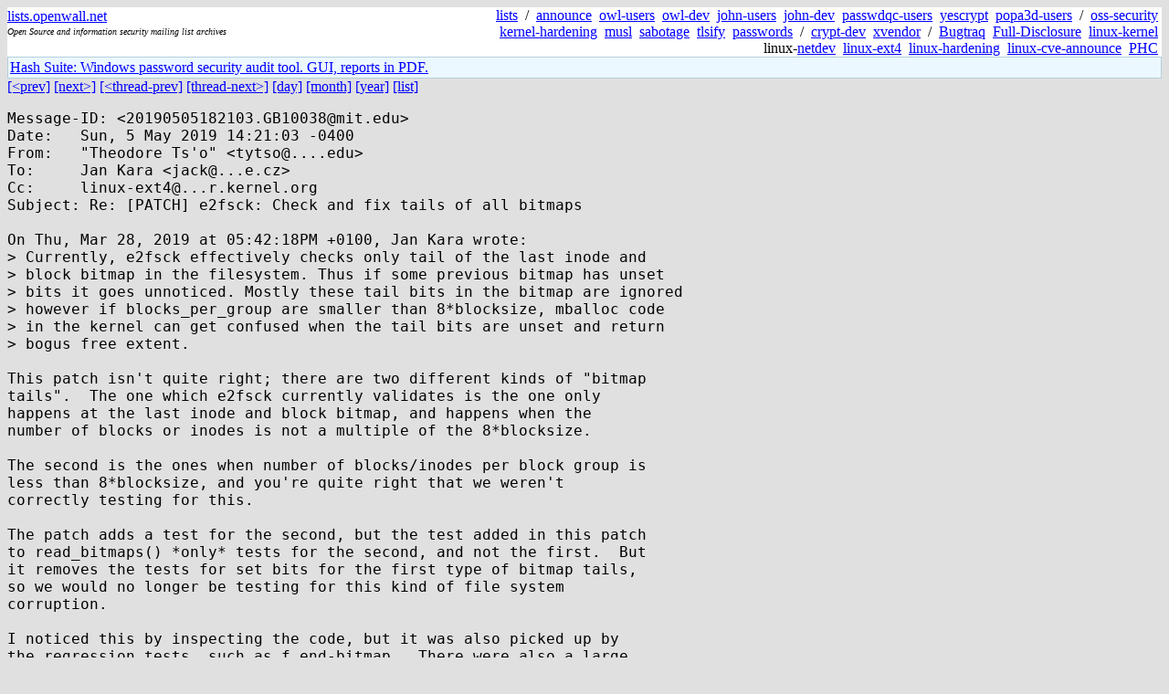

--- FILE ---
content_type: text/html; charset=utf-8
request_url: https://lists.openwall.net/linux-ext4/2019/05/05/6
body_size: 2911
content:
<!DOCTYPE HTML PUBLIC "-//W3C//DTD HTML 4.0 Transitional//EN">
<html>
<head>
<meta name="viewport" content="width=device-width, initial-scale=1">
<style type="text/css">
body { font-size: 16px; }
.cal_brief { text-align: center; }
.cal_brief td:first-child { background: inherit; }
.cal_brief td { background: #ccc; width: 5ex; padding: 2px; }
.cal_big { text-align: center; padding: 0; margin: 0; }
.cal_big td { padding: 0 2px; }
.cal_mon { text-align: center; }
.cal_mon th { font-size: small; padding: 0; margin: 0; }
.cal_mon td { background: #ccc; width: 5ex; height: 1.5em;
	padding: 2px; text-align: right; }
.cal_mon td[colspan] { background: inherit; }
.cal_mon sup { color: #F0F0F0; text-align: left; float: left;
	margin-top: -2pt; font-weight: bold; }
.cal_mon a { text-align: right; margin-left: -4em; float: right; }
</style>

<title>linux-ext4 - Re: [PATCH] e2fsck: Check and fix tails of all bitmaps</title>


</head>

<BODY bgcolor="#E0E0E0" text="black" link="blue" alink="red" vlink="navy">



<TABLE bgcolor="white" width="100%" border="0" cellspacing="0" cellpadding="0">
<TR>
<TD width="39%">
<A HREF="https://lists.openwall.net">lists.openwall.net</A>
<TD width="1%" rowspan="3">&nbsp;
<TD width="60%" align="right" rowspan="3">
<A HREF="/">lists</A>&nbsp;
/&nbsp;
<A HREF="https://www.openwall.com/lists/announce/">announce</A>&nbsp;
<A HREF="https://www.openwall.com/lists/owl-users/">owl-users</A>&nbsp;
<A HREF="https://www.openwall.com/lists/owl-dev/">owl-dev</A>&nbsp;
<A HREF="https://www.openwall.com/lists/john-users/">john-users</A>&nbsp;
<A HREF="https://www.openwall.com/lists/john-dev/">john-dev</A>&nbsp;
<A HREF="https://www.openwall.com/lists/passwdqc-users/">passwdqc-users</A>&nbsp;
<A HREF="https://www.openwall.com/lists/yescrypt/">yescrypt</A>&nbsp;
<A HREF="https://www.openwall.com/lists/popa3d-users/">popa3d-users</A>&nbsp;
/&nbsp;
<A HREF="https://www.openwall.com/lists/oss-security/">oss-security</A>&nbsp;
<A HREF="https://www.openwall.com/lists/kernel-hardening/">kernel-hardening</A>&nbsp;
<A HREF="https://www.openwall.com/lists/musl/">musl</A>&nbsp;
<A HREF="https://www.openwall.com/lists/sabotage/">sabotage</A>&nbsp;
<A HREF="https://www.openwall.com/lists/tlsify/">tlsify</A>&nbsp;
<A HREF="https://www.openwall.com/lists/passwords/">passwords</A>&nbsp;
/&nbsp;
<A HREF="https://www.openwall.com/lists/crypt-dev/">crypt-dev</A>&nbsp;
<A HREF="https://www.openwall.com/lists/xvendor/">xvendor</A>&nbsp;
/&nbsp;
<A HREF="/bugtraq/">Bugtraq</A>&nbsp;
<A HREF="/full-disclosure/">Full-Disclosure</A>&nbsp;
<A HREF="/linux-kernel/">linux-kernel</A>&nbsp;
linux-<A HREF="/netdev/">netdev</A>&nbsp;
<A HREF="/linux-ext4/">linux-ext4</A>&nbsp;
<a href="/linux-hardening/">linux-hardening</a>&nbsp;
<a href="/linux-cve-announce/">linux-cve-announce</a>&nbsp;
<a href="/phc-discussions/">PHC</a>&nbsp;
<TR><TD>
<DIV><FONT SIZE="-2"><I>Open Source and information security mailing list archives</I></FONT></DIV>
<TR><TD>&nbsp;
</TABLE>

<TABLE bgcolor="#B4D0DC" width="100%" border="0" cellspacing="0" cellpadding="1">
<TR><TD>
<TABLE width="100%" border="0" cellspacing="0" cellpadding="2">
<TR><TD bgcolor="#ECF8FF">

<a href="https://hashsuite.openwall.net">
Hash Suite: Windows password security audit tool. GUI, reports in PDF.</a>


</TABLE>
</TABLE>


<a href="5">[&lt;prev]</a> <a href="7">[next&gt;]</a> <a href="../../../2019/03/28/7">[&lt;thread-prev]</a> <a href="7">[thread-next&gt;]</a> <a href=".">[day]</a> <a href="..">[month]</a> <a href="../..">[year]</a> <a href="../../..">[list]</a>
<pre style="white-space: pre-wrap">
Message-ID: &lt;20190505182103.GB10038&#64;mit.edu&gt;
Date:   Sun, 5 May 2019 14:21:03 -0400
From:   "Theodore Ts'o" &lt;tytso&#64;....edu&gt;
To:     Jan Kara &lt;jack&#64;...e.cz&gt;
Cc:     linux-ext4&#64;...r.kernel.org
Subject: Re: [PATCH] e2fsck: Check and fix tails of all bitmaps

On Thu, Mar 28, 2019 at 05:42:18PM +0100, Jan Kara wrote:
&gt; Currently, e2fsck effectively checks only tail of the last inode and
&gt; block bitmap in the filesystem. Thus if some previous bitmap has unset
&gt; bits it goes unnoticed. Mostly these tail bits in the bitmap are ignored
&gt; however if blocks_per_group are smaller than 8*blocksize, mballoc code
&gt; in the kernel can get confused when the tail bits are unset and return
&gt; bogus free extent.

This patch isn't quite right; there are two different kinds of "bitmap
tails".  The one which e2fsck currently validates is the one only
happens at the last inode and block bitmap, and happens when the
number of blocks or inodes is not a multiple of the 8*blocksize.

The second is the ones when number of blocks/inodes per block group is
less than 8*blocksize, and you're quite right that we weren't
correctly testing for this.

The patch adds a test for the second, but the test added in this patch
to read_bitmaps() *only* tests for the second, and not the first.  But
it removes the tests for set bits for the first type of bitmap tails,
so we would no longer be testing for this kind of file system
corruption.

I noticed this by inspecting the code, but it was also picked up by
the regression tests, such as f_end-bitmap.  There were also a large
number of regression test failures that were *added* by this commit,
since some of the images for the existing tests had tails at the end
of inode bitmaps.  So it's pretty obvious that "make -j16 check"
wasn't run after making this change.  :-/

Tests failed: f_bitmaps f_dup2 f_dup3 f_dup f_end-bitmap f_illbbitmap f_illibitmap f_illitable_flexbg f_lpf f_overfsblks f_super_bad_csum j_corrupt_ext_jnl_sb_csum j_ext_long_trans j_long_trans j_long_trans_mcsum_32bit j_long_trans_mcsum_64bit j_recover_csum2_32bit j_recover_csum2_64bit j_short_trans_64bit j_short_trans j_short_trans_mcsum_64bit j_short_trans_old_csum j_short_trans_open_recover j_short_trans_recover j_short_trans_recover_mcsum_64bit t_replay_and_set

I'm also going to propose that we go about this slightly differently.
The check to see if the bitmaps have invalid tail bits doesn't take
that much extra time.  So instead of having a set of flags which
*request* that we do the check, let's unconditionally do the check,
but instead of returning an error if there is a problem, we'll reserve
two flags, and set them if read_bitmaps() detects a tail bitmap
problem while reading the block or inode problem.

This simplifies the logic in e2fsck, since we don't have to retry the
call to ext2fs_read_bitmaps() without the tail check if it fails.
Instead, we just have to check the two new flag bits after calling
ext2fs_read_bitmaps().

And we'll have to keep check_block_bitmaps() and check_inode_bitmaps()
to test the first kind of tail bitmaps.

					- Ted
</pre>
<p><a href="https://www.openwall.com/blists/">Powered by blists</a> - <a href="https://lists.openwall.net">more mailing lists</a>


<p>

<a href="https://www.openwall.com/Owl/" title="Powered by Openwall GNU/*/Linux - security-enhanced &quot;Linux distribution&quot;"><img src="/images/Owl-80x15-4.png" width="80" height="15" border="0" alt="Powered by Openwall GNU/*/Linux"></a>
<a href="https://openvz.org" title="Powered by OpenVZ - OS virtualization solution for Linux"><img src="/images/OpenVZ-80x15-cd.png" width="80" height="15" border="0" alt="Powered by OpenVZ"></a>




</body>
</html>
